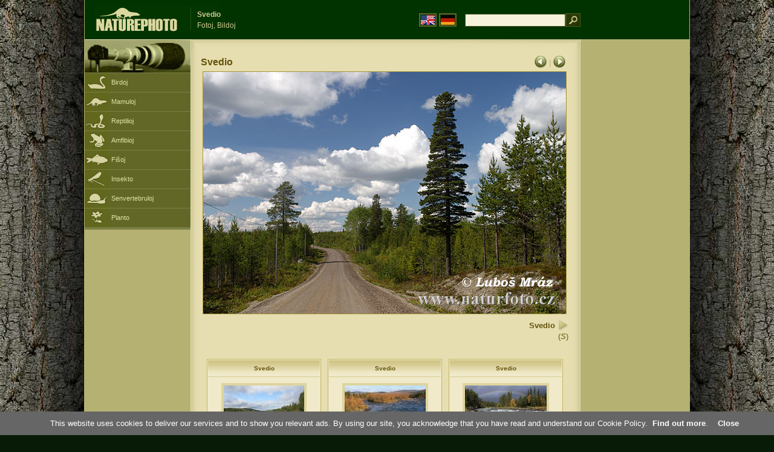

--- FILE ---
content_type: text/html; charset=UTF-8
request_url: https://www.naturephoto-cz.com/svedio-picture_eo-3572.html
body_size: 4166
content:
<!DOCTYPE html PUBLIC "-//W3C//DTD XHTML 1.0 Strict//EN" "http://www.w3.org/TR/xhtml1/DTD/xhtml1-strict.dtd"> 
<html xmlns="http://www.w3.org/1999/xhtml" xml:lang="eo" lang="eo">

<head>

<title>Svedio Fotoj, Bildoj</title>

<meta http-equiv="content-type" content="text/html; charset=utf-8" />
<meta http-equiv="content-language" content="eo" />
<meta http-equiv="content-script-type" content="text/javascript" />
<meta http-equiv="content-style-type" content="text/css" />
<meta name="robots" content="NOODP,index,follow" />
<meta name="description" content="Svedio (S) Fotoj, Bildoj. Svedio - Fotoj de bestoj kaj naturo - iom pli proksima al la naturo" />
<meta name="keywords" content="Svedio" />

<link rel="stylesheet" href="https://www.naturephoto-cz.com/cache/2013_ciselniky_sprite.css" type="text/css" />
<script src="https://www.naturephoto-cz.com/cache/2016_funkce_all_v2.js" type="text/javascript"></script>	

	

<script type="text/javascript">
    window.cookieconsent_options = {"message":"This website uses cookies to deliver our services and to show you relevant ads. By using our site, you acknowledge that you have read and understand our Cookie Policy","dismiss":"Close","learnMore":"Find out more","link":"https://www.naturephoto-cz.com/cookies-en.html","theme":"https://www.naturephoto-cz.com/natur-scripts/cookieconsent/cookieconsent-dark2.css"};
</script>

</head>
<body style="background-color: #081b07; background-image: url(https://www.naturephoto-cz.com/natur-images/bg_v04.jpg); background-repeat: repeat-y; background-position: 50% 0px;">
<div class="main-envelope" style="z-index:10; border-left: 1px solid #b5b06c; border-right: 1px solid #b5b06c; width: 1000px; ">
<div class="main-banner" style="height: 65px;">

<div class="banner-left-naturfoto" style="width: 430px; height: 65px; overflow: hidden;">
<div class="logo-banner-com" style="margin: 8px 0 0 14px; background-image: url('https://www.naturephoto-cz.com/natur-sprite/sprite_naturfoto_all_2014.png'); background-position: -10px -10px;"><span>&nbsp;</span></div>
<div style="width: 500px; overflow: hidden; position: absolute; top: 13px; left: 50%; margin-left: -325px; border-left: 1px solid #234c18;">
<h1 style="font-weight: bold;">Svedio</h1>
<div class="cl text-banner" style="margin-left: 5px;">Fotoj, Bildoj</div>
</div>

<style>
.obsah-vlajky-pk {}
.obsah-vlajky-pk a img {border:2px solid #626727; margin-top:12px; padding:1px;}
.obsah-vlajky-pk a:hover img {border:2px solid #9c8d35; margin-top:12px; padding:1px;}
</style>
<div class="obsah-vlajky-pk" style="text-align: right; width: 280px; overflow: hidden; position: absolute; top: 10px; left: 50%; margin-left: 40px;">
<form  method="get" action="https://www.naturephoto-cz.com/search_ln_eo/">
<a href="https://www.naturephoto-cz.com/"><img src="/natur-images/vlajka-en.gif" alt="" width="23" height="16" /></a> 
<a href="http://www.naturfoto-cz.de/"><img src="/natur-images/vlajka-de.gif" alt="" width="23" height="16" /></a>
<input style="margin: -15px 0 0 10px; padding-left: 2px; width: 160px;" type="text" name="retezec_search" value="" class="arabaci-right" /><input type="image" name="hledat" value="OK" src="/natur-images/lupa_pk.gif" class="ruka" style="margin-top: -11px; width: 25px; height: 22px; padding: 0px; border: 0px;"  />
</form>
</div>

</div>
</div>

<div class="inv"><hr /></div>
<div class="main-web">
<div class="left-menu">
<div class="">
<div class="menu-objektiv" style="margin-top: -1px;"><img src="/natur-images/objektiv-2014.jpg" width="175" height="56" alt="" /></div>

<div class="sub-menu">
<ul class="pk_submenu">
<li class="ptaci"><a href="https://www.naturephoto-cz.com/sect_eo_5/birdoj.html">Birdoj</a></li>
<li class="savci"><a href="https://www.naturephoto-cz.com/sect_eo_6/mamuloj.html">Mamuloj</a></li>
<li class="plazi"><a href="https://www.naturephoto-cz.com/sect_eo_7/reptilioj.html">Reptilioj</a></li>
<li class="obojzivelnici"><a href="https://www.naturephoto-cz.com/sect_eo_8/amfibioj.html">Amfibioj</a></li>
<li class="ryby"><a href="https://www.naturephoto-cz.com/sect_eo_9/fi�oj.html">Fiŝoj</a></li>
<li class="hmyz"><a href="https://www.naturephoto-cz.com/sect_eo_10/insekto.html">Insekto</a></li>
<li class="bezobratli"><a href="https://www.naturephoto-cz.com/sect_eo_13/senvertebruloj.html">Senvertebruloj</a></li>
<li class="rostliny"><a href="https://www.naturephoto-cz.com/sect_eo_1/planto.html">Planto</a></li>
</ul>
</div>   

   

</div>
</div>
<div class="obsah" style="margin-top: -1px;">
<style>
h2{padding-bottom:0px; margin:0px; font-size : 1.25em; line-height: 1.2em; font-weight:bold;color:#65530b;}
h2 span{padding-left:5px; margin:0px; font-size : 0.85em; font-weight:normal;color:#65530b;}
</style>
<div class="inv"><hr /></div>



<div class="obsah-hlavni" style="border: 0px;">
<div class="obsah-hlavni-odsazeni">
<div class="inv"><hr /></div>
<div class="obsah-sekce">

<div style="margin: -15px 0 14px 0;" class="inv"><!-- <a class="tenka" href="/">Homepage</a> -->
 >  
<a class="tenka" href="/svedio-picture_eo-3572.html" title="Svedio">Svedio (S)</a>
</div>



<div class="detail-sipky arabaci-float-left" style="margin: -5px 0 5px 0;"> 
<a href="/svedio-picture_eo-10439.html" title=""><img src="/natur-images/sipka_detail_left.gif" alt="" style="border: 0px; margin: 4px 0 -4px 0;" /></a> | <a href="/svedio-picture_eo-15513.html" title=""><img src="/natur-images/sipka_detail_right.gif" alt="" style="border: 0px; margin: 4px 0 -4px 0;" /></a></div>

<div class="detail-nadpis arabaci-float-right" ><h2>Svedio</h2></div>
</div>
<div class="item-big">
<div class="item-big-foto">
<img src="/photos/mraz/svedio-05a08018.jpg" alt="Svedio" title="Svedio"  />
</div>
<div class="item-big-foot-nazev" style="width: 600px;">

<strong>Svedio</strong>
            
<a onclick="javascript:Toggle('nazvy_jazyky_toggle');" class="ruka" style="color: #65530b; text-decoration: none;"><img src="/natur-images/sipka_nazvy_jazyky.gif" alt="" width="18" height="18" style="border: 0px; margin: 2px 0 -4px 0;" /></a>
<div style="clear: both; height: 3px;"><hr class="inv" /></div>
(<em>S</em>) 
</div>
<div class="item-big-foot-kategorie" style="width: 0px;">
</div>

</div>
<div class=""><hr class="inv" /></div>



<div class="cl"><hr class="inv" /></div>

<div id="nazvy_jazyky_toggle" style="display:none;">
<div class=""><hr class="inv" /></div>
<strong>LAT</strong>: <a class="odkaz-cizi-jazyky" href="https://www.naturephoto-cz.com/s-photo_lat-3572.html">S</a>,
<a class="odkaz-cizi-jazyky" href="https://www.naturephoto-cz.com/categories.html">Fotoj, Bildoj</a>,
<div class="p10"><hr class="inv" /></div>
<div class="items-rozdelovac cl"><hr class="inv" /></div>
</div>

 

<div class="cl"><hr class="inv" /></div>
<div class="items">
<br />
<div class="item-obalka-vetsi">
<div class="item">
<div class="item-nazev"><h3>Svedio</h3></div>
<div class="item-foto"><a href="/svedio-picture_eo-15513.html" title="Svedio"><img src="/photos/andera/thumb-svedio-xxxreka1.jpg" alt="Svedio" height="100"  /><br /><span>Svedio</span></a></div>
<div class="item-lokace">#15513</div>
</div>
</div>
<div class="item-obalka-vetsi">
<div class="item">
<div class="item-nazev"><h3>Svedio</h3></div>
<div class="item-foto"><a href="/svedio-picture_eo-15512.html" title="Svedio"><img src="/photos/andera/thumb-svedio-xxxkiru.jpg" alt="Svedio" height="100"  /><br /><span>Svedio</span></a></div>
<div class="item-lokace">#15512</div>
</div>
</div>
<div class="item-obalka-vetsi">
<div class="item">
<div class="item-nazev"><h3>Svedio</h3></div>
<div class="item-foto"><a href="/svedio-picture_eo-15511.html" title="Svedio"><img src="/photos/andera/thumb-svedio-xxxsitoa1.jpg" alt="Svedio" height="100"  /><br /><span>Svedio</span></a></div>
<div class="item-lokace">#15511</div>
</div>
</div>
<div class="item-obalka-vetsi">
<div class="item">
<div class="item-nazev"><h3>Svedio</h3></div>
<div class="item-foto"><a href="/svedio-picture_eo-15510.html" title="Svedio"><img src="/photos/andera/thumb-svedio-xxxduha2.jpg" alt="Svedio" height="100"  /><br /><span>Svedio</span></a></div>
<div class="item-lokace">#15510</div>
</div>
</div>
<div class="item-obalka-vetsi">
<div class="item">
<div class="item-nazev"><h3>Svedio</h3></div>
<div class="item-foto"><a href="/svedio-picture_eo-15509.html" title="Svedio"><img src="/photos/andera/thumb-svedio-xxxkvik3.jpg" alt="Svedio" height="100"  /><br /><span>Svedio</span></a></div>
<div class="item-lokace">#15509</div>
</div>
</div>
<div class="item-obalka-vetsi">
<div class="item">
<div class="item-nazev"><h3>Svedio</h3></div>
<div class="item-foto"><a href="/svedio-picture_eo-15508.html" title="Svedio"><img src="/photos/andera/thumb-svedio-xxxkvik2.jpg" alt="Svedio" height="100"  /><br /><span>Svedio</span></a></div>
<div class="item-lokace">#15508</div>
</div>
</div>
<div class="item-obalka-vetsi">
<div class="item">
<div class="item-nazev"><h3>Svedio</h3></div>
<div class="item-foto"><a href="/svedio-picture_eo-15507.html" title="Svedio"><img src="/photos/andera/thumb-svedio-xxxkvik1.jpg" alt="Svedio" height="100"  /><br /><span>Svedio</span></a></div>
<div class="item-lokace">#15507</div>
</div>
</div>
<div class="item-obalka-vetsi">
<div class="item">
<div class="item-nazev"><h3>Svedio</h3></div>
<div class="item-foto"><a href="/svedio-picture_eo-15506.html" title="Svedio"><img src="/photos/andera/thumb-svedio-xxxduha1.jpg" alt="Svedio" height="100"  /><br /><span>Svedio</span></a></div>
<div class="item-lokace">#15506</div>
</div>
</div>
<div class="item-obalka-vetsi">
<div class="item">
<div class="item-nazev"><h3>Svedio</h3></div>
<div class="item-foto"><a href="/svedio-picture_eo-15505.html" title="Svedio"><img src="/photos/andera/thumb-svedio-xxxreka2.jpg" alt="Svedio" height="100"  /><br /><span>Svedio</span></a></div>
<div class="item-lokace">#15505</div>
</div>
</div>
<div class="item-obalka-vetsi">
<div class="item">
<div class="item-nazev"><h3>Svedio</h3></div>
<div class="item-foto"><a href="/svedio-picture_eo-15504.html" title="Svedio"><img src="/photos/andera/thumb-svedio-xxxfred1.jpg" alt="Svedio" height="100"  /><br /><span>Svedio</span></a></div>
<div class="item-lokace">#15504</div>
</div>
</div>
<div class="item-obalka-vetsi">
<div class="item">
<div class="item-nazev"><h3>Svedio</h3></div>
<div class="item-foto"><a href="/svedio-picture_eo-15503.html" title="Svedio"><img src="/photos/andera/thumb-svedio-xxxzaza.jpg" alt="Svedio" height="100"  /><br /><span>Svedio</span></a></div>
<div class="item-lokace">#15503</div>
</div>
</div>
<div class="item-obalka-vetsi">
<div class="item">
<div class="item-nazev"><h3>Svedio</h3></div>
<div class="item-foto"><a href="/svedio-picture_eo-15501.html" title="Svedio"><img src="/photos/andera/thumb-svedio-xxxmud5.jpg" alt="Svedio" height="100"  /><br /><span>Svedio</span></a></div>
<div class="item-lokace">#15501</div>
</div>
</div>
<div class="item-obalka-vetsi">
<div class="item">
<div class="item-nazev"><h3>Svedio</h3></div>
<div class="item-foto"><a href="/svedio-picture_eo-15500.html" title="Svedio"><img src="/photos/andera/thumb-svedio-xxxmud4.jpg" alt="Svedio" height="100"  /><br /><span>Svedio</span></a></div>
<div class="item-lokace">#15500</div>
</div>
</div>
<div class="item-obalka-vetsi">
<div class="item">
<div class="item-nazev"><h3>Svedio</h3></div>
<div class="item-foto"><a href="/svedio-picture_eo-15499.html" title="Svedio"><img src="/photos/andera/thumb-svedio-xxxmud3.jpg" alt="Svedio" height="100"  /><br /><span>Svedio</span></a></div>
<div class="item-lokace">#15499</div>
</div>
</div>
<div class="item-obalka-vetsi">
<div class="item">
<div class="item-nazev"><h3>Svedio</h3></div>
<div class="item-foto"><a href="/svedio-picture_eo-15498.html" title="Svedio"><img src="/photos/andera/thumb-svedio-xxxmud2.jpg" alt="Svedio" height="100"  /><br /><span>Svedio</span></a></div>
<div class="item-lokace">#15498</div>
</div>
</div>
<div class="item-obalka-vetsi">
<div class="item">
<div class="item-nazev"><h3>Svedio</h3></div>
<div class="item-foto"><a href="/svedio-picture_eo-15497.html" title="Svedio"><img src="/photos/andera/thumb-svedio-xxxmu1a.jpg" alt="Svedio" height="100"  /><br /><span>Svedio</span></a></div>
<div class="item-lokace">#15497</div>
</div>
</div>
<div class="item-obalka-vetsi">
<div class="item">
<div class="item-nazev"><h3>Svedio</h3></div>
<div class="item-foto"><a href="/svedio-picture_eo-15492.html" title="Svedio"><img src="/photos/andera/thumb-svedio-xxxhh.jpg" alt="Svedio" height="100"  /><br /><span>Svedio</span></a></div>
<div class="item-lokace">#15492</div>
</div>
</div>
<div class="item-obalka-vetsi">
<div class="item">
<div class="item-nazev"><h3>Svedio</h3></div>
<div class="item-foto"><a href="/svedio-picture_eo-15491.html" title="Svedio"><img src="/photos/andera/thumb-svedio-xxxgg.jpg" alt="Svedio" height="100"  /><br /><span>Svedio</span></a></div>
<div class="item-lokace">#15491</div>
</div>
</div>
<div class="item-obalka-vetsi">
<div class="item">
<div class="item-nazev"><h3>Svedio</h3></div>
<div class="item-foto"><a href="/svedio-picture_eo-15490.html" title="Svedio"><img src="/photos/andera/thumb-svedio-xxxff.jpg" alt="Svedio" height="100"  /><br /><span>Svedio</span></a></div>
<div class="item-lokace">#15490</div>
</div>
</div>
<div class="item-obalka-vetsi">
<div class="item">
<div class="item-nazev"><h3>Svedio</h3></div>
<div class="item-foto"><a href="/svedio-picture_eo-15489.html" title="Svedio"><img src="/photos/andera/thumb-svedio-xxxee.jpg" alt="Svedio" height="100"  /><br /><span>Svedio</span></a></div>
<div class="item-lokace">#15489</div>
</div>
</div>
<div class="item-obalka-vetsi">
<div class="item">
<div class="item-nazev"><h3>Svedio</h3></div>
<div class="item-foto"><a href="/svedio-picture_eo-15488.html" title="Svedio"><img src="/photos/andera/thumb-svedio-xxxdd.jpg" alt="Svedio" height="100"  /><br /><span>Svedio</span></a></div>
<div class="item-lokace">#15488</div>
</div>
</div>
<div class="item-obalka-vetsi">
<div class="item">
<div class="item-nazev"><h3>Svedio</h3></div>
<div class="item-foto"><a href="/svedio-picture_eo-15487.html" title="Svedio"><img src="/photos/andera/thumb-svedio-xxxcc.jpg" alt="Svedio" height="100"  /><br /><span>Svedio</span></a></div>
<div class="item-lokace">#15487</div>
</div>
</div>
<div class="item-obalka-vetsi">
<div class="item">
<div class="item-nazev"><h3>Svedio</h3></div>
<div class="item-foto"><a href="/svedio-picture_eo-15486.html" title="Svedio"><img src="/photos/andera/thumb-svedio-xxxbb.jpg" alt="Svedio" height="100"  /><br /><span>Svedio</span></a></div>
<div class="item-lokace">#15486</div>
</div>
</div>
<div class="item-obalka-vetsi">
<div class="item">
<div class="item-nazev"><h3>Svedio</h3></div>
<div class="item-foto"><a href="/svedio-picture_eo-10961.html" title="Svedio"><img src="/photos/andera/thumb-svedio-0708.jpg" alt="Svedio" height="100"  /><br /><span>Svedio</span></a></div>
<div class="item-lokace">#10961</div>
</div>
</div>
<div class="item-obalka-vetsi">
<div class="item">
<div class="item-nazev"><h3>Svedio</h3></div>
<div class="item-foto"><a href="/svedio-picture_eo-10960.html" title="Svedio"><img src="/photos/andera/thumb-svedio-0704.jpg" alt="Svedio" height="100"  /><br /><span>Svedio</span></a></div>
<div class="item-lokace">#10960</div>
</div>
</div>
<div class="item-obalka-vetsi">
<div class="item">
<div class="item-nazev"><h3>Svedio</h3></div>
<div class="item-foto"><a href="/svedio-picture_eo-10959.html" title="Svedio"><img src="/photos/andera/thumb-svedio-0695.jpg" alt="Svedio" height="100"  /><br /><span>Svedio</span></a></div>
<div class="item-lokace">#10959</div>
</div>
</div>
<div class="item-obalka-vetsi">
<div class="item">
<div class="item-nazev"><h3>Svedio</h3></div>
<div class="item-foto"><a href="/svedio-picture_eo-10958.html" title="Svedio"><img src="/photos/andera/thumb-svedio-0688.jpg" alt="Svedio" height="100"  /><br /><span>Svedio</span></a></div>
<div class="item-lokace">#10958</div>
</div>
</div>
<div class="item-obalka-vetsi">
<div class="item">
<div class="item-nazev"><h3>Svedio</h3></div>
<div class="item-foto"><a href="/svedio-picture_eo-10482.html" title="Svedio"><img src="/photos/andera/thumb-svedio-973.jpg" alt="Svedio" height="100"  /><br /><span>Svedio</span></a></div>
<div class="item-lokace">#10482</div>
</div>
</div>
<div class="item-obalka-vetsi">
<div class="item">
<div class="item-nazev"><h3>Svedio</h3></div>
<div class="item-foto"><a href="/svedio-picture_eo-10481.html" title="Svedio"><img src="/photos/andera/thumb-svedio-426.jpg" alt="Svedio" height="100"  /><br /><span>Svedio</span></a></div>
<div class="item-lokace">#10481</div>
</div>
</div>
<div class="item-obalka-vetsi">
<div class="item">
<div class="item-nazev"><h3>Svedio</h3></div>
<div class="item-foto"><a href="/svedio-picture_eo-10480.html" title="Svedio"><img src="/photos/andera/thumb-svedio-652.jpg" alt="Svedio" height="100"  /><br /><span>Svedio</span></a></div>
<div class="item-lokace">#10480</div>
</div>
</div>
<div class="item-obalka-vetsi">
<div class="item">
<div class="item-nazev"><h3>Svedio</h3></div>
<div class="item-foto"><a href="/svedio-picture_eo-10479.html" title="Svedio"><img src="/photos/andera/thumb-svedio-649.jpg" alt="Svedio" height="100"  /><br /><span>Svedio</span></a></div>
<div class="item-lokace">#10479</div>
</div>
</div>
<div class="item-obalka-vetsi">
<div class="item">
<div class="item-nazev"><h3>Svedio</h3></div>
<div class="item-foto"><a href="/svedio-picture_eo-10478.html" title="Svedio"><img src="/photos/andera/thumb-svedio-421.jpg" alt="Svedio" height="100"  /><br /><span>Svedio</span></a></div>
<div class="item-lokace">#10478</div>
</div>
</div>
<div class="item-obalka-vetsi">
<div class="item">
<div class="item-nazev"><h3>Svedio</h3></div>
<div class="item-foto"><a href="/svedio-picture_eo-10477.html" title="Svedio"><img src="/photos/andera/thumb-svedio-303.jpg" alt="Svedio" height="100"  /><br /><span>Svedio</span></a></div>
<div class="item-lokace">#10477</div>
</div>
</div>
<div class="item-obalka-vetsi">
<div class="item">
<div class="item-nazev"><h3>Svedio</h3></div>
<div class="item-foto"><a href="/svedio-picture_eo-10476.html" title="Svedio"><img src="/photos/andera/thumb-svedio-306.jpg" alt="Svedio" height="100"  /><br /><span>Svedio</span></a></div>
<div class="item-lokace">#10476</div>
</div>
</div>
<div class="item-obalka-vetsi">
<div class="item">
<div class="item-nazev"><h3>Svedio</h3></div>
<div class="item-foto"><a href="/svedio-picture_eo-10475.html" title="Svedio"><img src="/photos/andera/thumb-svedio-300.jpg" alt="Svedio" height="100"  /><br /><span>Svedio</span></a></div>
<div class="item-lokace">#10475</div>
</div>
</div>
<div class="item-obalka-vetsi">
<div class="item">
<div class="item-nazev"><h3>Svedio</h3></div>
<div class="item-foto"><a href="/svedio-picture_eo-10474.html" title="Svedio"><img src="/photos/andera/thumb-svedio-127.jpg" alt="Svedio" height="100"  /><br /><span>Svedio</span></a></div>
<div class="item-lokace">#10474</div>
</div>
</div>
<div class="item-obalka-vetsi">
<div class="item">
<div class="item-nazev"><h3>Svedio</h3></div>
<div class="item-foto"><a href="/svedio-picture_eo-10473.html" title="Svedio"><img src="/photos/andera/thumb-svedio-075.jpg" alt="Svedio" height="100"  /><br /><span>Svedio</span></a></div>
<div class="item-lokace">#10473</div>
</div>
</div>
<div class="item-obalka-vetsi">
<div class="item">
<div class="item-nazev"><h3>Svedio</h3></div>
<div class="item-foto"><a href="/svedio-picture_eo-10472.html" title="Svedio"><img src="/photos/andera/thumb-svedio-066.jpg" alt="Svedio" height="100"  /><br /><span>Svedio</span></a></div>
<div class="item-lokace">#10472</div>
</div>
</div>
<div class="item-obalka-vetsi">
<div class="item">
<div class="item-nazev"><h3>Svedio</h3></div>
<div class="item-foto"><a href="/svedio-picture_eo-10471.html" title="Svedio"><img src="/photos/andera/thumb-svedio-048.jpg" alt="Svedio" height="100"  /><br /><span>Svedio</span></a></div>
<div class="item-lokace">#10471</div>
</div>
</div>
<div class="item-obalka-vetsi">
<div class="item">
<div class="item-nazev"><h3>Svedio</h3></div>
<div class="item-foto"><a href="/svedio-picture_eo-10470.html" title="Svedio"><img src="/photos/andera/thumb-svedio-040.jpg" alt="Svedio" height="100"  /><br /><span>Svedio</span></a></div>
<div class="item-lokace">#10470</div>
</div>
</div>
<div class="item-obalka-vetsi">
<div class="item">
<div class="item-nazev"><h3>Svedio</h3></div>
<div class="item-foto"><a href="/svedio-picture_eo-10469.html" title="Svedio"><img src="/photos/andera/thumb-svedio-036.jpg" alt="Svedio" height="100"  /><br /><span>Svedio</span></a></div>
<div class="item-lokace">#10469</div>
</div>
</div>
<div class="item-obalka-vetsi">
<div class="item">
<div class="item-nazev"><h3>Svedio</h3></div>
<div class="item-foto"><a href="/svedio-picture_eo-10464.html" title="Svedio"><img src="/photos/andera/thumb-svedio-1760.jpg" alt="Svedio" height="100"  /><br /><span>Svedio</span></a></div>
<div class="item-lokace">#10464</div>
</div>
</div>
<div class="item-obalka-vetsi">
<div class="item">
<div class="item-nazev"><h3>Svedio</h3></div>
<div class="item-foto"><a href="/svedio-picture_eo-10463.html" title="Svedio"><img src="/photos/andera/thumb-svedio-1820.jpg" alt="Svedio" height="100"  /><br /><span>Svedio</span></a></div>
<div class="item-lokace">#10463</div>
</div>
</div>
<div class="item-obalka-vetsi">
<div class="item">
<div class="item-nazev"><h3>Svedio</h3></div>
<div class="item-foto"><a href="/svedio-picture_eo-10462.html" title="Svedio"><img src="/photos/andera/thumb-svedio-1817.jpg" alt="Svedio" height="100"  /><br /><span>Svedio</span></a></div>
<div class="item-lokace">#10462</div>
</div>
</div>
<div class="item-obalka-vetsi">
<div class="item">
<div class="item-nazev"><h3>Svedio</h3></div>
<div class="item-foto"><a href="/svedio-picture_eo-10461.html" title="Svedio"><img src="/photos/andera/thumb-svedio-1835.jpg" alt="Svedio" height="100"  /><br /><span>Svedio</span></a></div>
<div class="item-lokace">#10461</div>
</div>
</div>
</div>

<div class="cl p10"><hr class="inv" /></div>
<div class="items-rozdelovac-list cl"><hr class="inv" /></div>
<div class="select_druh_pod">
<ul>
<li>
Interesatoj eldonaj aŭ publikeco uzo bildojn, bonvolu kontakti la aŭtoron rekte.
</li>
<li>
Fotoj de tiuj retejoj povas utili por liberaj restadas, kiel instrui helpiloj por lernejaj vojaĝoj, konatiĝo kun kaj determini la belecon de nia naturo, aux plusendu la mesaĝon al lia propra en la formo de elektronika poŝtkarto.
</li>
<li>
Libera uzo fotoj de tiu loko en la interreto estas ebla nur se:
<br />
- La celo de la uzo estas nekomercaj
<br />
- En la fotoj estas ligilo sur ĉi tiun lokon
<br />
- Foto ne estas ŝanĝita
</li>
</ul></div>

</div>
</div><div class="obsah-right">
<!-- <div class="menu-o-webu"></div> -->
<div class="menu">

<div class="">
<div style="padding: 20px 0 0 10px;">
<script async src="//pagead2.googlesyndication.com/pagead/js/adsbygoogle.js"></script>
<!-- NP.com - Pravý 160x600 cizi -->
<ins class="adsbygoogle"
     style="display:inline-block;width:160px;height:600px"
     data-ad-client="ca-pub-9699885175352241"
     data-ad-slot="5885612201"></ins>
<script>
(adsbygoogle = window.adsbygoogle || []).push({});
</script>
</div>


</div>
</div>
<div class="menu-kontakt"><br /></div>



<div class="pocitadlo">
<script type="text/javascript">
<!--
document.write ('<img src="https://toplist.cz/dot.asp?id=199782&amp;http='+escape(document.referrer)+'&amp;wi='+escape(window.screen.width)+'&he='+escape(window.screen.height)+'&amp;cd='+escape(window.screen.colorDepth)+'&amp;t='+escape(document.title)+'" class="inv" width="0" height="0" alt=""/>');
//--></script><img src="https://toplist.cz/dot.asp?id=199782" class="inv" width="0" height="0" alt="" />
<img src="https://toplist.cz/dot.asp?id=48814" class="inv" width="0" height="0" alt="" />
<img src="https://toplist.cz/dot.asp?id=244454" class="inv" width="0" height="0" alt="" />

<!-- Google Analytics -->
<script>
  (function(i,s,o,g,r,a,m){i['GoogleAnalyticsObject']=r;i[r]=i[r]||function(){
  (i[r].q=i[r].q||[]).push(arguments)},i[r].l=1*new Date();a=s.createElement(o),
  m=s.getElementsByTagName(o)[0];a.async=1;a.src=g;m.parentNode.insertBefore(a,m)
  })(window,document,'script','//www.google-analytics.com/analytics.js','ga');

  ga('create', 'UA-1466442-1', 'auto');
  ga('send', 'pageview');
  ga('set', 'anonymizeIp', true);

</script>


<script type="text/javascript">
function Toggle(item) {
   obj=document.getElementById(item);
   visible=(obj.style.display!="none")
   key=document.getElementById("x" + item);
   if (visible) {
     obj.style.display="none";
   } else {
      obj.style.display="block";
   }
}
</script>

</div>	
</div>
</div>
</div>
<div class="zapati">
<div class="zapati-partneri"><hr class="inv" /></div>
<div class="zapati-dole">
<div class="zapati-dole-mapa"></div>
<div class="zapati-dole-autor">Por vidi rekomendos fullscreen view - klavon F11.&nbsp;</div>
<div class="zapati-dole-box"><a href="https://www.naturfoto.cz/">Naturfoto &copy; 2026</a></div>
</div>


<div class="zapati-konec"><hr class="inv" />
Links: 
<a href="https://www.naturephoto-cz.com/categories.html">Fotoj, Bildoj</a> | 
<a href="https://www.naturephoto-cz.com/map-of-website-eu.html">Naturephoto</a> | 
</div>


</div>
</div>



</body>
</html>

--- FILE ---
content_type: text/html; charset=utf-8
request_url: https://www.google.com/recaptcha/api2/aframe
body_size: 260
content:
<!DOCTYPE HTML><html><head><meta http-equiv="content-type" content="text/html; charset=UTF-8"></head><body><script nonce="KHYW88jH3HNhYgvkwNH5lw">/** Anti-fraud and anti-abuse applications only. See google.com/recaptcha */ try{var clients={'sodar':'https://pagead2.googlesyndication.com/pagead/sodar?'};window.addEventListener("message",function(a){try{if(a.source===window.parent){var b=JSON.parse(a.data);var c=clients[b['id']];if(c){var d=document.createElement('img');d.src=c+b['params']+'&rc='+(localStorage.getItem("rc::a")?sessionStorage.getItem("rc::b"):"");window.document.body.appendChild(d);sessionStorage.setItem("rc::e",parseInt(sessionStorage.getItem("rc::e")||0)+1);localStorage.setItem("rc::h",'1769159110580');}}}catch(b){}});window.parent.postMessage("_grecaptcha_ready", "*");}catch(b){}</script></body></html>